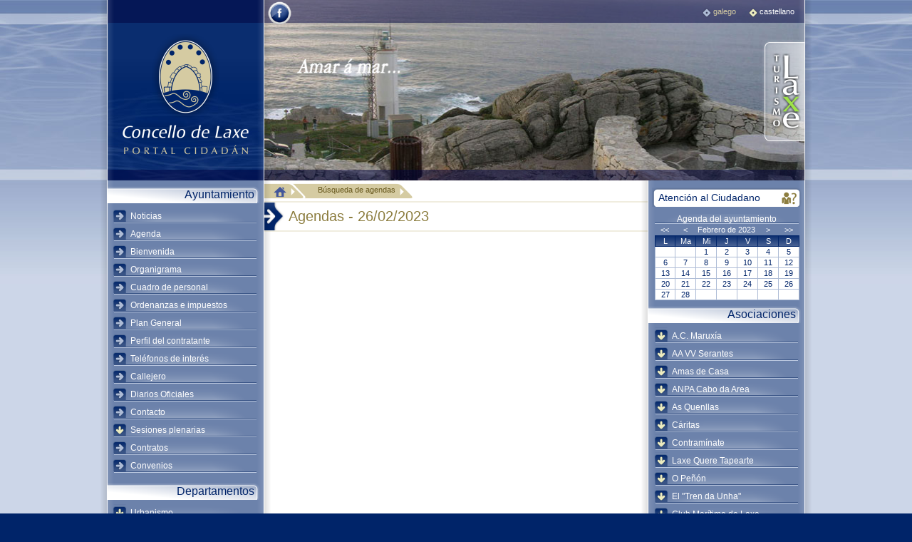

--- FILE ---
content_type: text/html
request_url: https://concellodelaxe.com/portalcidadan/busqueda_agendas.php?dateAgend=2023/02/26
body_size: 7717
content:

<!DOCTYPE html PUBLIC "-//W3C//DTD XHTML 1.0 Strict//EN" "http://www.w3.org/TR/xhtml1/DTD/xhtml1-strict.dtd">
<!-- saved from url=(0013)about:internet -->
<html xmlns="http://www.w3.org/1999/xhtml" lang="es" xml:lang="es">
<head>
    <title>. Portal ciudadano de Laxe</title>  
    
    <meta http-equiv="Content-Type" content="text/html; charset=ISO-8859-1" />
    <meta http-equiv="Content-Language" content="es"/>
    <meta name="description"            content=""/>
    <meta name="keywords"               content=""/>
    <meta name="classification"         content="Turismo, tourism, Laxe"/>
    <meta name="Author"                 content="Abertal Networks"/>
    <meta name="copyright"              content="2010 Abertal Networks"/>
    <meta name="locality"               content="Laxe, A Coruña, Spain"/>
    <meta name="revisit"                content="15 days"/>
    
    <link rel="shortcut icon" href="imag/favicon.ico"/>
    
    <link rel="stylesheet" type="text/css" media="all" href="css/global.css"/>
    <!--[if IE]><style type="text/css" media="all">@import url("css/ie.css");</style><![endif]-->
    
    <!-- jquery -->
   <!-- <script type="text/javascript" src="http://ajax.googleapis.com/ajax/libs/jquery/1.3.2/jquery.min.js"></script>-->
   <script language="javascript" src="//ajax.googleapis.com/ajax/libs/jquery/1.6.4/jquery.min.js" type="text/javascript"></script>
    <!-- colorbox -->
    <script type="text/javascript" src="jsweb/colorbox/jquery.colorbox-min.js"></script>
    <!-- jrminigaleria -->
    <script type="text/javascript" src="jsweb/jrminigaleria/jquery.jrminigaleria-pack.js"></script>
    <!-- maqueta -->
    <script type="text/javascript" src="jsweb/jquery.jr_noie6.js" charset="iso-8859-1"></script>
    <script type="text/javascript" src="jsweb/jquery.maqueta.js" ></script>
    <!-- swfobject -->
    <script type="text/javascript" src="jsweb/swfobject.js" ></script>
    <script type="text/javascript" src="jsweb/swfobject.cargadores_flash.js" ></script>
    <!-- jrflvplayer -->
    <script type="text/javascript" src="jsweb/swfobject.jrflvplayer.js" ></script>
    <!-- jraudioplayer -->
    <script type="text/javascript" src="jsweb/swfobject.jraudioplayer.js" ></script>
    <!-- jraudioplayer -->
    <script type="text/javascript" src="jsweb/jquery.cycle.js" ></script>    
    <!-- ficheros del datepicker -->
    <link rel="stylesheet" type="text/css" media="all" href="jsweb/datepicker/datepicker.css"/>
    <script type="text/javascript" src="jsweb/datepicker/jquery.datepicker.min.js" ></script>
    <script type="text/javascript" src="jsweb/datepicker/date_es-pack.js" ></script>
    <script type="text/javascript">
    $(document).ready(function(){
        var fechaIni = '01/01/1900';
        var fechaFin = '31/12/2100';
        var inputDatePicker = $('input.datePicker');
        if( inputDatePicker.length > 0 ){
            inputDatePicker.datePicker({
                startDate:fechaIni,
                endDate:fechaFin,
                clickInput:true
            });
            inputDatePicker.attr({"readonly":"readonly"}).css({"cursor":"default"});
        }
    });
    </script>

        <!-- Begin Cookie Consent plugin by Silktide - http://silktide.com/cookieconsent -->
        <!--<link rel="stylesheet" type="text/css" href="http://assets.cookieconsent.silktide.com/current/style.min.css"/>-->
        <link rel="stylesheet" type="text/css" href="//abertal.com/css/cookie_style.min.css"/>
        <!--<script type="text/javascript" src="http://assets.cookieconsent.silktide.com/current/plugin.min.js"></script>-->
        <script type="text/javascript" src="//abertal.com/js/cookie_plugin.min.js"></script>
        <script type="text/javascript">
        // <![CDATA[
        cc.initialise({
            cookies: {
                social: {
                    title: 'Social media',
                    description: 'Facebook, Twitter y otras Redes Sociales necesitan utilizar cookies para reconocerte.'
                },
                analytics: {
                    title: 'Analytics',
                    description: 'Los datos recogidos por las cookies de Google Analytics son anónimos y solo se usan para valorar la experiencia del usuario en nuestra web.'
                },
                advertising: {
                    title: 'Anuncios',
                    description: 'Este sitio puede albergar publicidad propia, de afiliados, o de redes publicitarias.'
                },
                necessary: {
                    title: 'Cookies propias',
                    description: 'Este sitio utiliza cookies propias para facilitar el acceso y mejorar la navegación y experiencia al usuario',
                    link: 'info.php?id_seccionweb=161&id_info=72&id_language=2'
                }
            },
            settings: {
                bannerPosition: "bottom",
                hideallsitesbutton: true
            },
            strings: {
                socialDefaultDescription: 'Facebook, Twitter y otras Redes Sociales necesitan utilizar cookies para reconocerte.',
                analyticsDefaultDescription: 'Los datos recogidos por las cookies de Google Analytics son anónimos y solo se usan para valorar la experiencia del usuario en la web.',
                advertisingDefaultTitle: 'Cookies propias',
                advertisingDefaultDescription: 'Este sitio utiliza cookies propias para facilitar el acceso y mejorar la navegación y experiencia al usuario.',
                necessaryDefaultTitle: 'Política de Privacidad',
                necessaryDefaultDescription: 'Este sitio pone su Política de privacidad a disposición de sus usuarios la opción de aceptar, declinar y modificar, el uso de cookies según sus preferencias.',
                learnMore: 'Avisos Legales',
                closeWindow: 'Cerrar ventana',
                notificationTitle: 'Este sitio utiliza cookies para mejorar la experiencia del usuario',
                customCookie: 'Este sitio utiliza un tipo de cookie que necesita de su específica aprobación',
                notificationTitleImplicit: 'Este sitio utiliza cookies para mejorar la experiencia del usuario',
                seeDetails: 'Ver detalles',
                seeDetailsImplicit: 'Cambiar ajustes',
                hideDetails: 'Ocultar detalles',
                allowCookies: 'Permitir cookies',
                allowCookiesImplicit: 'Cerrar',
                allowForAllSites: 'Permitir en todos los sitios',
                savePreference: 'Guardar preferencias',
                saveForAllSites: 'Guardar todos los sitios',
                privacySettings: 'Cookies',
                privacySettingsDialogTitleA: 'Ajustes de privacidad',
                privacySettingsDialogTitleB: 'para este sitio',
                privacySettingsDialogSubtitle: 'Algunas secciones de esta web necesitan tu consentimiento para recordarte.',
                changeForAllSitesLink: 'Cambiar ajustes para todos los sitios',
                preferenceUseGlobal: 'Usar ajustes globales',
                preferenceConsent: 'Acepto',
                preferenceDecline: 'Declino',
                notUsingCookies: 'Este sitio no usa cookies',
                allSitesSettingsDialogTitleA: 'Ajustes de privacidad',
                allSitesSettingsDialogTitleB: 'para todas las webs',
                allSitesSettingsDialogSubtitle: 'Das el consentimiento para estas cookies para todas las webs que utilizan este plugin.',
                backToSiteSettings: 'Volver a ajustes de privacidad',
                preferenceAsk: 'Pregúntame cada vez',
                preferenceAlways: 'Siempre permitir',
                preferenceNever: 'Nunca permitir'
            }
        });
        // ]]>
        </script>
        <!-- End Cookie Consent plugin -->   
        
        
    <script>
      (function(i,s,o,g,r,a,m){i['GoogleAnalyticsObject']=r;i[r]=i[r]||function(){
      (i[r].q=i[r].q||[]).push(arguments)},i[r].l=1*new Date();a=s.createElement(o),
      m=s.getElementsByTagName(o)[0];a.async=1;a.src=g;m.parentNode.insertBefore(a,m)
      })(window,document,'script','//www.google-analytics.com/analytics.js','ga');
    
      ga('create', 'UA-56976394-1', 'auto');
      ga('send', 'pageview');
    
    </script>        
</head>     

<body>
	<div id="contenedor">
    	<div id="contenedorInt">
        	<div id="contenedorInt_bo_iz"></div>
            <div id="contenedorInt_bo_de"></div>
            <div id="cabecera">
            	<div id="contLogoWeb">
                	<a class="logoWeb" href="portada.php" title="Volver a la página principal del Concello de Laxe">
                    	<img src="imag/logo_web.png" width="189" height="177" alt="Ir a la página de Portal Ciudadano de Laxe" />
                    </a>
                    <div id="contLogoWeb_bo_de"></div>
                </div>
                <!-- fin #contLogoWeb -->
               <!-- <div id="swf_jrCabeceraFotos">
                    <div class="instalarFlash">
                        <a href="http://www.adobe.com/go/getflashplayer">
                            <img src="http://www.adobe.com/images/shared/download_buttons/get_flash_player.gif" alt="Obter Adobe Flash player" />
                        </a>
                        <br />
                        Precizase ter <strong>javascript</strong> activado e <strong>Adobe Flash Player</strong> instalado, para visualizar correctamente esta paxina.
                    </div>
                </div>-->
                <div id="galeria_imaxe" class="pics">
                    <img src="jrcabecerafotos_fotos/faro_laxe.png" border="0" title="" alt="" height="253" width="758" /><img src="jrcabecerafotos_fotos/monte_lourido_panel0003.png" border="0" title="" alt="" height="253" width="758" /><img src="jrcabecerafotos_fotos/pazo_leis.png" border="0" title="" alt="" height="253" width="758" /><img src="jrcabecerafotos_fotos/porto_laxe.png" border="0" title="" alt="" height="253" width="758" />                </div>  
                <div id="facebook">
                	<a href="https://www.facebook.com/concellodelaxe" title="Ir a Facebook"  target="_blank"><img src="imag/facebook.png" alt="Facebook" /></a>
                </div>                
            	<ul id="menuIdiomas">
                    <li><a accesskey="a" class="" href="?id_seccionweb=&amp;id_language=1" title="Ver la página en galego" xml:lang="gl" lang="gl">galego<span class="bullet"></span></a></li><li><a accesskey="b" class="itemActivo" href="?id_seccionweb=&amp;id_language=2" title="Ver la página en castellano" xml:lang="es" lang="es">castellano<span class="bullet"></span></a></li>                </ul>
                <!-- fin #menuIdiomas -->
                <a id="logoTurismo" href="../turismo/index.php" title="Ir a la página de Turismo de Laxe">
                	<img src="imag/logo_turismo.png" width="61" height="147" alt="Laxe - Turismo" />
                </a>
            	<div id="cabecera_bo_in"></div>
            </div>
            <!-- fin #cabecera -->
            <div id="colIzq">
            	<div id="colIzq_bo_de"></div>
                
                <strong class="titMenu">Ayuntamiento</strong>
                <ul class="js_menu">
                   	<li><a class="js_ctrl_menu" href="listado_noticias.php?id_seccionweb=2&id_language=" title="Ir a la sección web Noticias">Noticias<span class="bullet"></span></a></li><li><a class="js_ctrl_menu" href="listado_agendas.php?id_seccionweb=3&id_language=" title="Ir a la sección web Agenda">Agenda<span class="bullet"></span></a></li><li><a class="js_ctrl_menu" href="info.php?id_seccionweb=4&amp;id_info=69&id_language=" title="Ir a la sección web Bienvenida">Bienvenida<span class="bullet"></span></a></li><li><a class="js_ctrl_menu" href="info.php?id_seccionweb=197&amp;id_info=220&id_language=" title="Ir a la sección web Organigrama">Organigrama<span class="bullet"></span></a></li><li><a class="js_ctrl_menu" href="info.php?id_seccionweb=5&amp;id_info=70&id_language=" title="Ir a la sección web Cuadro de personal">Cuadro de personal<span class="bullet"></span></a></li><li><a class="js_ctrl_menu" href="https://www.dacoruna.gal/concellos/ordenanzas/?valorenvio=soloentidad&tipobusqueda=&id=&entidad=88&Submit=Mostrar+entidad" target="_blank" title="Ir a la sección web Ordenanzas e impuestos">Ordenanzas e impuestos<span class="bullet"></span></a></li><li><a class="js_ctrl_menu" href="listado_elementos.php?id_seccionweb=10&id_language=" title="Ir a la sección web Plan General">Plan General<span class="bullet"></span></a></li><li><a class="js_ctrl_menu" href="listado_contratante.php?id_seccionweb=11&id_language=" title="Ir a la sección web Perfil del contratante">Perfil del contratante<span class="bullet"></span></a></li><li><a class="js_ctrl_menu" href="listado_directorio.php?id_seccionweb=12&id_language=" title="Ir a la sección web Teléfonos de interés">Teléfonos de interés<span class="bullet"></span></a></li><li><a class="js_ctrl_menu" href="info.php?id_seccionweb=13&amp;id_info=74&id_language=" title="Ir a la sección web Callejero">Callejero<span class="bullet"></span></a></li><li><a class="js_ctrl_menu" href="listado_enlaces.php?id_seccionweb=14&id_language=" title="Ir a la sección web Diarios Oficiales">Diarios Oficiales<span class="bullet"></span></a></li><li><a class="js_ctrl_menu" href="info.php?id_seccionweb=15&amp;id_info=75&id_language=" title="Ir a la sección web Contacto">Contacto<span class="bullet"></span></a></li><li><a class="js_ctrl_menu" href="#" title="Despliega el menú de Sesiones plenarias">Sesiones plenarias<span class="bullet"></span></a><div class="js_submenu"><ul><li><a class="" href="listado_descargas.php?id_seccionweb=251&amp;id_categoria=574&id_language=" title="Ir a la sección web Orden del día de los plenos">Orden del día de los plenos<span class="bullet"></span></a></li><li><a class="" href="listado_descargas.php?id_seccionweb=252&amp;id_categoria=575&id_language=" title="Ir a la sección web Actas">Actas<span class="bullet"></span></a></li></ul><div class="js_submenu_es_in_iz"></div><div class="js_submenu_es_in_de"></div></div></li><li><a class="js_ctrl_menu" href="listado_descargas.php?id_seccionweb=249&amp;id_categoria=572&id_language=" title="Ir a la sección web Contratos">Contratos<span class="bullet"></span></a></li><li><a class="js_ctrl_menu" href="listado_descargas.php?id_seccionweb=248&amp;id_categoria=571&id_language=" title="Ir a la sección web Convenios">Convenios<span class="bullet"></span></a></li>        		</ul>
                <!-- fin .js_menu -->
                
                <strong class="titMenu">Departamentos</strong>
                <ul class="js_menu">
                    <li><a class="js_ctrl_menu" href="#" title="Despliega el menú de Urbanismo">Urbanismo<span class="bullet"></span></a><div class="js_submenu"><ul><li><a class="" href="info.php?id_seccionweb=29&amp;id_info=90&id_language=" title="Ir a la sección web Presentación">Presentación<span class="bullet"></span></a></li><li><a class="" href="listado_elementos.php?id_seccionweb=30&id_language=" title="Ir a la sección web Plan General">Plan General<span class="bullet"></span></a></li><li><a class="" href="listado_descargas.php?id_seccionweb=206&amp;id_categoria=527&id_language=" title="Ir a la sección web Plan Especial Agra de Abaixo">Plan Especial Agra de Abaixo<span class="bullet"></span></a></li><li><a class="" href="listado_enlaces.php?id_seccionweb=31&id_language=" title="Ir a la sección web Enlaces">Enlaces<span class="bullet"></span></a></li><li><a class="" href="info.php?id_seccionweb=32&amp;id_info=91&id_language=" title="Ir a la sección web Contacto">Contacto<span class="bullet"></span></a></li></ul><div class="js_submenu_es_in_iz"></div><div class="js_submenu_es_in_de"></div></div></li><li><a class="js_ctrl_menu" href="#" title="Despliega el menú de Policía Local">Policía Local<span class="bullet"></span></a><div class="js_submenu"><ul><li><a class="" href="info.php?id_seccionweb=34&amp;id_info=92&id_language=" title="Ir a la sección web Presentación">Presentación<span class="bullet"></span></a></li><li><a class="" href="info.php?id_seccionweb=35&amp;id_info=93&id_language=" title="Ir a la sección web Contacto">Contacto<span class="bullet"></span></a></li></ul><div class="js_submenu_es_in_iz"></div><div class="js_submenu_es_in_de"></div></div></li><li><a class="js_ctrl_menu" href="#" title="Despliega el menú de Servicios Sociales">Servicios Sociales<span class="bullet"></span></a><div class="js_submenu"><ul><li><a class="" href="info.php?id_seccionweb=37&amp;id_info=94&id_language=" title="Ir a la sección web Presentación">Presentación<span class="bullet"></span></a></li><li><a class="" href="listado_descargas.php?id_seccionweb=38&amp;id_categoria=218&id_language=" title="Ir a la sección web Normativa Municipal">Normativa Municipal<span class="bullet"></span></a></li><li><a class="" href="listado_elementos.php?id_seccionweb=191&id_language=" title="Ir a la sección web Ayudas">Ayudas<span class="bullet"></span></a></li><li><a class="" href="listado_infos.php?id_seccionweb=39&id_language=" title="Ir a la sección web Programas">Programas<span class="bullet"></span></a></li><li><a class="" href="listado_noticias.php?id_seccionweb=40&id_language=" title="Ir a la sección web Noticias">Noticias<span class="bullet"></span></a></li><li><a class="" href="listado_enlaces.php?id_seccionweb=41&id_language=" title="Ir a la sección web Enlaces">Enlaces<span class="bullet"></span></a></li><li><a class="" href="listado_infos.php?id_seccionweb=42&id_language=" title="Ir a la sección web Igualdad">Igualdad<span class="bullet"></span></a></li><li><a class="" href="info.php?id_seccionweb=43&amp;id_info=107&id_language=" title="Ir a la sección web Contacto">Contacto<span class="bullet"></span></a></li></ul><div class="js_submenu_es_in_iz"></div><div class="js_submenu_es_in_de"></div></div></li><li><a class="js_ctrl_menu" href="#" title="Despliega el menú de Deportes">Deportes<span class="bullet"></span></a><div class="js_submenu"><ul><li><a class="" href="info.php?id_seccionweb=45&amp;id_info=108&id_language=" title="Ir a la sección web Presentación">Presentación<span class="bullet"></span></a></li><li><a class="" href="listado_agendas.php?id_seccionweb=46&id_language=" title="Ir a la sección web Agenda">Agenda<span class="bullet"></span></a></li><li><a class="" href="info.php?id_seccionweb=47&amp;id_info=109&id_language=" title="Ir a la sección web Escuelas Deportivas">Escuelas Deportivas<span class="bullet"></span></a></li><li><a class="" href="listado_infos.php?id_seccionweb=200&id_language=" title="Ir a la sección web Deportistas destacados">Deportistas destacados<span class="bullet"></span></a></li><li><a class="" href="listado_galerias.php?id_seccionweb=48&amp;id_categoria=228&id_language=" title="Ir a la sección web Imágenes">Imágenes<span class="bullet"></span></a></li><li><a class="" href="listado_enlaces.php?id_seccionweb=50&id_language=" title="Ir a la sección web Enlaces">Enlaces<span class="bullet"></span></a></li><li><a class="" href="info.php?id_seccionweb=51&amp;id_info=110&id_language=" title="Ir a la sección web Contacto">Contacto<span class="bullet"></span></a></li></ul><div class="js_submenu_es_in_iz"></div><div class="js_submenu_es_in_de"></div></div></li><li><a class="js_ctrl_menu" href="#" title="Despliega el menú de Cultura">Cultura<span class="bullet"></span></a><div class="js_submenu"><ul><li><a class="" href="info.php?id_seccionweb=53&amp;id_info=188&id_language=" title="Ir a la sección web Presentación">Presentación<span class="bullet"></span></a></li><li><a class="" href="listado_infos.php?id_seccionweb=54&id_language=" title="Ir a la sección web Programas estables">Programas estables<span class="bullet"></span></a></li><li><a class="" href="listado_noticias.php?id_seccionweb=55&id_language=" title="Ir a la sección web Noticias">Noticias<span class="bullet"></span></a></li><li><a class="" href="listado_agendas.php?id_seccionweb=56&id_language=" title="Ir a la sección web Agenda">Agenda<span class="bullet"></span></a></li><li><a class="" href="info.php?id_seccionweb=57&amp;id_info=111&id_language=" title="Ir a la sección web Escuela de música">Escuela de música<span class="bullet"></span></a></li><li><a class="" href="info.php?id_seccionweb=205&amp;id_info=231&id_language=" title="Ir a la sección web Coral Polifónica">Coral Polifónica<span class="bullet"></span></a></li><li><a class="" href="info.php?id_seccionweb=58&amp;id_info=112&id_language=" title="Ir a la sección web Escuela de teatro">Escuela de teatro<span class="bullet"></span></a></li><li><a class="" href="info.php?id_seccionweb=59&amp;id_info=190&id_language=" title="Ir a la sección web Equipamientos Culturales">Equipamientos Culturales<span class="bullet"></span></a></li><li><a class="" href="listado_cursos.php?id_seccionweb=60&id_language=" title="Ir a la sección web Gestión de Cursos">Gestión de Cursos<span class="bullet"></span></a></li><li><a class="" href="info.php?id_seccionweb=256&amp;id_info=267&id_language=" title="Ir a la sección web Ruta del percebe">Ruta del percebe<span class="bullet"></span></a></li><li><a class="" href="listado_enlaces.php?id_seccionweb=61&id_language=" title="Ir a la sección web Enlaces">Enlaces<span class="bullet"></span></a></li><li><a class="" href="listado_descargas.php?id_seccionweb=62&amp;id_categoria=246&id_language=" title="Ir a la sección web Descargas">Descargas<span class="bullet"></span></a></li><li><a class="" href="info.php?id_seccionweb=63&amp;id_info=189&id_language=" title="Ir a la sección web Contacto">Contacto<span class="bullet"></span></a></li></ul><div class="js_submenu_es_in_iz"></div><div class="js_submenu_es_in_de"></div></div></li><li><a class="js_ctrl_menu" href="#" title="Despliega el menú de Biblioteca">Biblioteca<span class="bullet"></span></a><div class="js_submenu"><ul><li><a class="" href="info.php?id_seccionweb=65&amp;id_info=113&id_language=" title="Ir a la sección web Presentación">Presentación<span class="bullet"></span></a></li><li><a class="" href="listado_infos.php?id_seccionweb=66&id_language=" title="Ir a la sección web Centros">Centros<span class="bullet"></span></a></li><li><a class="" href="info.php?id_seccionweb=67&amp;id_info=118&id_language=" title="Ir a la sección web Servicios">Servicios<span class="bullet"></span></a></li><li><a class="" href="info.php?id_seccionweb=68&amp;id_info=119&id_language=" title="Ir a la sección web Catálogo">Catálogo<span class="bullet"></span></a></li><li><a class="" href="listado_infos.php?id_seccionweb=69&id_language=" title="Ir a la sección web Reglamento">Reglamento<span class="bullet"></span></a></li><li><a class="" href="info.php?id_seccionweb=70&amp;id_info=124&id_language=" title="Ir a la sección web Plano">Plano<span class="bullet"></span></a></li><li><a class="" href="info.php?id_seccionweb=71&amp;id_info=125&id_language=" title="Ir a la sección web Programas">Programas<span class="bullet"></span></a></li><li><a class="" href="listado_enlaces.php?id_seccionweb=72&id_language=" title="Ir a la sección web Recursos">Recursos<span class="bullet"></span></a></li><li><a class="" href="listado_galerias.php?id_seccionweb=73&amp;id_categoria=257&id_language=" title="Ir a la sección web Imágenes">Imágenes<span class="bullet"></span></a></li><li><a class="" href="info.php?id_seccionweb=74&amp;id_info=114&id_language=" title="Ir a la sección web Contacto">Contacto<span class="bullet"></span></a></li></ul><div class="js_submenu_es_in_iz"></div><div class="js_submenu_es_in_de"></div></div></li><li><a class="js_ctrl_menu" href="#" title="Despliega el menú de Archivo">Archivo<span class="bullet"></span></a><div class="js_submenu"><ul><li><a class="" href="info.php?id_seccionweb=76&amp;id_info=126&id_language=" title="Ir a la sección web Presentación">Presentación<span class="bullet"></span></a></li><li><a class="" href="info.php?id_seccionweb=77&amp;id_info=127&id_language=" title="Ir a la sección web Fondos documentales">Fondos documentales<span class="bullet"></span></a></li><li><a class="" href="info.php?id_seccionweb=193&amp;id_info=215&id_language=" title="Ir a la sección web Fondo José Vidal">Fondo José Vidal<span class="bullet"></span></a></li><li><a class="" href="listado_infos.php?id_seccionweb=78&id_language=" title="Ir a la sección web ISAD">ISAD<span class="bullet"></span></a></li><li><a class="" href="info.php?id_seccionweb=79&amp;id_info=134&id_language=" title="Ir a la sección web Inventario">Inventario<span class="bullet"></span></a></li><li><a class="" href="info.php?id_seccionweb=80&amp;id_info=135&id_language=" title="Ir a la sección web Legislación">Legislación<span class="bullet"></span></a></li><li><a class="" href="listado_infos.php?id_seccionweb=81&id_language=" title="Ir a la sección web Reglamento">Reglamento<span class="bullet"></span></a></li><li><a class="" href="info.php?id_seccionweb=82&amp;id_info=143&id_language=" title="Ir a la sección web Glosario">Glosario<span class="bullet"></span></a></li><li><a class="" href="listado_enlaces.php?id_seccionweb=83&id_language=" title="Ir a la sección web Recursos">Recursos<span class="bullet"></span></a></li><li><a class="" href="info.php?id_seccionweb=84&amp;id_info=144&id_language=" title="Ir a la sección web Contacto">Contacto<span class="bullet"></span></a></li></ul><div class="js_submenu_es_in_iz"></div><div class="js_submenu_es_in_de"></div></div></li><li><a class="js_ctrl_menu" href="#" title="Despliega el menú de Juzgado de paz">Juzgado de paz<span class="bullet"></span></a><div class="js_submenu"><ul><li><a class="" href="info.php?id_seccionweb=87&amp;id_info=145&id_language=" title="Ir a la sección web Contacto">Contacto<span class="bullet"></span></a></li></ul><div class="js_submenu_es_in_iz"></div><div class="js_submenu_es_in_de"></div></div></li><li><a class="js_ctrl_menu" href="#" title="Despliega el menú de Empleo y Promoción económica">Empleo y Promoción económica<span class="bullet"></span></a><div class="js_submenu"><ul><li><a class="" href="info.php?id_seccionweb=96&amp;id_info=168&id_language=" title="Ir a la sección web Presentación">Presentación<span class="bullet"></span></a></li><li><a class="" href="info.php?id_seccionweb=189&amp;id_info=169&id_language=" title="Ir a la sección web Funciones AEDL">Funciones AEDL<span class="bullet"></span></a></li><li><a class="" href="listado_infos.php?id_seccionweb=100&id_language=" title="Ir a la sección web Orientación laboral">Orientación laboral<span class="bullet"></span></a></li><li><a class="" href="listado_descargas.php?id_seccionweb=190&amp;id_categoria=415&id_language=" title="Ir a la sección web Guía práctica para la búsqueda activa de empleo">Guía práctica para la búsqueda activa de empleo<span class="bullet"></span></a></li><li><a class="" href="bolsaempleo.php?id_seccionweb=198&id_language=" title="Ir a la sección web Bolsa de empleo">Bolsa de empleo<span class="bullet"></span></a></li><li><a class="" href="listado_cursos.php?id_seccionweb=199&id_language=" title="Ir a la sección web Cursos">Cursos<span class="bullet"></span></a></li><li><a class="" href="info.php?id_seccionweb=103&amp;id_info=174&id_language=" title="Ir a la sección web Haz tu currículum">Haz tu currículum<span class="bullet"></span></a></li><li><a class="" href="listado_noticias.php?id_seccionweb=250&id_language=" title="Ir a la sección web Empleo en el organismo">Empleo en el organismo<span class="bullet"></span></a></li><li><a class="" href="listado_noticias.php?id_seccionweb=98&id_language=" title="Ir a la sección web Noticias">Noticias<span class="bullet"></span></a></li><li><a class="" href="listado_enlaces.php?id_seccionweb=99&id_language=" title="Ir a la sección web Webs de interés">Webs de interés<span class="bullet"></span></a></li><li><a class="" href="listado_descargas.php?id_seccionweb=269&amp;id_categoria=418&id_language=" title="Ir a la sección web Subvencións y ayudas - Vivienda">Subvencións y ayudas - Vivienda<span class="bullet"></span></a></li><li><a class="" href="info.php?id_seccionweb=102&amp;id_info=175&id_language=" title="Ir a la sección web Contacto">Contacto<span class="bullet"></span></a></li></ul><div class="js_submenu_es_in_iz"></div><div class="js_submenu_es_in_de"></div></div></li><li><a class="js_ctrl_menu" href="#" title="Despliega el menú de Consumo y comercio">Consumo y comercio<span class="bullet"></span></a><div class="js_submenu"><ul><li><a class="" href="info.php?id_seccionweb=105&amp;id_info=148&id_language=" title="Ir a la sección web Presentación">Presentación<span class="bullet"></span></a></li><li><a class="" href="listado_descargas.php?id_seccionweb=106&amp;id_categoria=302&id_language=" title="Ir a la sección web Impresos">Impresos<span class="bullet"></span></a></li><li><a class="" href="listado_cursos.php?id_seccionweb=222&id_language=" title="Ir a la sección web Cursos">Cursos<span class="bullet"></span></a></li><li><a class="" href="info.php?id_seccionweb=108&amp;id_info=151&id_language=" title="Ir a la sección web Otros organismos">Otros organismos<span class="bullet"></span></a></li><li><a class="" href="info.php?id_seccionweb=109&amp;id_info=152&id_language=" title="Ir a la sección web Horario">Horario<span class="bullet"></span></a></li><li><a class="" href="info.php?id_seccionweb=110&amp;id_info=153&id_language=" title="Ir a la sección web Consultas y contacto">Consultas y contacto<span class="bullet"></span></a></li></ul><div class="js_submenu_es_in_iz"></div><div class="js_submenu_es_in_de"></div></div></li><li><a class="js_ctrl_menu" href="#" title="Despliega el menú de Juventud">Juventud<span class="bullet"></span></a><div class="js_submenu"><ul><li><a class="" href="info.php?id_seccionweb=113&amp;id_info=154&id_language=" title="Ir a la sección web Presentación">Presentación<span class="bullet"></span></a></li><li><a class="" href="listado_noticias.php?id_seccionweb=112&id_language=" title="Ir a la sección web Tablón de anuncios">Tablón de anuncios<span class="bullet"></span></a></li><li><a class="" href="listado_enlaces.php?id_seccionweb=114&id_language=" title="Ir a la sección web Enlaces">Enlaces<span class="bullet"></span></a></li><li><a class="" href="info.php?id_seccionweb=115&amp;id_info=155&id_language=" title="Ir a la sección web Horario">Horario<span class="bullet"></span></a></li><li><a class="" href="info.php?id_seccionweb=116&amp;id_info=156&id_language=" title="Ir a la sección web Consultas y contacto">Consultas y contacto<span class="bullet"></span></a></li></ul><div class="js_submenu_es_in_iz"></div><div class="js_submenu_es_in_de"></div></div></li>					<li><a class="js_ctrl_menu" href="http://www.concellodelaxe.com/turismo/info.php?id_seccionweb=194" title="Visitar Turismo de Laxe">Turismo  Laxe<span class="bullet"></span></a></li>
        		</ul>
                <!-- fin .js_menu -->
                
            </div>
            <!-- fin #colIzq -->
            <div id="colCent">
            
            	                	<ul id="menuMigaPan">
                    	<li>
                        	<a class="itemIni" href="portada.php" title="Ir a la página de inicio">
                            	<img src="imag/ico_inicio.png" width="18" height="18" alt="Ir a la página de inicio"/>
                                <span class="bullet"></span>
                            </a>
                        </li>
						<li><span class="itemFin">Búsqueda de agendas<span class="bullet"></span></span></li>
                    </ul>
					<h1 class="titSeccion">
                        Agendas - 26/02/2023                    </h1>
                    
                   
                    <div id="contenido">
                                            </div>
                    <!-- fin #contenido -->
                    
            	                        
            </div>
            <!-- fin #colCent -->
            <div id="colDer">
            	<div id="colDer_bo_iz"></div>
                <a class="btnContacto" href="sugestiones.php" title="Ir a Atención al Ciudadano">Atención al Ciudadano<span class="bullet"></span></a>
                <table class='tblCalendario' summary='TXT_CALENDARIO_EVENTOS' ><caption>Agenda del ayuntamiento</caption><thead ><tr class='theadNavegador'><th scope='col'><a class='refCalendarioAjax' href='?ano=2022&amp;mes=02' name='date' title='TXT_ANO_ANTERIOR' >&lt;&lt;</a></th><th scope='col'><a class='refCalendarioAjax' href='?mes=1&amp;ano=2023' name='date' title='TXT_MES_ANTERIOR' >&lt;</a></th><th colspan='3' scope='row'>Febrero de 2023</th><th scope='col'><a class='refCalendarioAjax' href='?mes=3&amp;ano=2023' name='date' title='TXT_MES_SIGUIENTE' >&gt;</a></th><th scope='col'><a class='refCalendarioAjax' href='?ano=2024&amp;mes=02' name='date' title='TXT_ANO_SIGUIENTE' >&gt;&gt;</a></th></tr><tr class='theadDias'><th scope='col' style='width:14%;' abbr='Lunes'>L</th><th scope='col' style='width:14%;' abbr='Martes'>Ma</th><th scope='col' style='width:14%;' abbr='Miércoles'>Mi</th><th scope='col' style='width:14%;' abbr='Jueves'>J</th><th scope='col' style='width:14%;' abbr='Viernes'>V</th><th scope='col' style='width:14%;' abbr='Sábado'>S</th><th scope='col' style='width:14%;' abbr='Domingo'>D</th></tr></thead><tbody><tr><td>&nbsp;</td><td>&nbsp;</td><td>1</td><td>2</td><td>3</td><td>4</td><td>5</td></tr><td>6</td><td>7</td><td>8</td><td>9</td><td>10</td><td>11</td><td>12</td></tr><td>13</td><td>14</td><td>15</td><td>16</td><td>17</td><td>18</td><td>19</td></tr><td>20</td><td>21</td><td>22</td><td>23</td><td>24</td><td>25</td><td>26</td></tr><td>27</td><td>28</td><td>&nbsp;</td><td>&nbsp;</td><td>&nbsp;</td><td>&nbsp;</td><td>&nbsp;</td></tbody></table>                
                <strong class="titMenu">Asociaciones</strong>
                <ul class="js_menu">
                <li><a class="js_ctrl_menu" href="#" title="Despliega el menú de A.C. Maruxía">A.C. Maruxía<span class="bullet"></span></a><div class="js_submenu"><ul><li><a class="" href="info.php?id_seccionweb=18&amp;id_info=76&id_language=" title="Ir a la sección web Presentación">Presentación<span class="bullet"></span></a></li><li><a class="" href="info.php?id_seccionweb=19&amp;id_info=77&id_language=" title="Ir a la sección web Directiva">Directiva<span class="bullet"></span></a></li><li><a class="" href="info.php?id_seccionweb=20&amp;id_info=78&id_language=" title="Ir a la sección web Historia">Historia<span class="bullet"></span></a></li><li><a class="" href="listado_descargas.php?id_seccionweb=21&amp;id_categoria=202&id_language=" title="Ir a la sección web Descargas">Descargas<span class="bullet"></span></a></li><li><a class="" href="listado_elementos.php?id_seccionweb=22&id_language=" title="Ir a la sección web Imágenes">Imágenes<span class="bullet"></span></a></li><li><a class="" href="info.php?id_seccionweb=25&amp;id_info=79&id_language=" title="Ir a la sección web Contacto">Contacto<span class="bullet"></span></a></li></ul><div class="js_submenu_es_in_iz"></div><div class="js_submenu_es_in_de"></div></div></li><li><a class="js_ctrl_menu" href="#" title="Despliega el menú de AA VV Serantes">AA VV Serantes<span class="bullet"></span></a><div class="js_submenu"><ul><li><a class="" href="info.php?id_seccionweb=224&amp;id_info=245&id_language=" title="Ir a la sección web Presentación">Presentación<span class="bullet"></span></a></li><li><a class="" href="info.php?id_seccionweb=225&amp;id_info=246&id_language=" title="Ir a la sección web Contacto">Contacto<span class="bullet"></span></a></li></ul><div class="js_submenu_es_in_iz"></div><div class="js_submenu_es_in_de"></div></div></li><li><a class="js_ctrl_menu" href="#" title="Despliega el menú de Amas de Casa">Amas de Casa<span class="bullet"></span></a><div class="js_submenu"><ul><li><a class="" href="info.php?id_seccionweb=227&amp;id_info=248&id_language=" title="Ir a la sección web Presentación">Presentación<span class="bullet"></span></a></li><li><a class="" href="info.php?id_seccionweb=228&amp;id_info=247&id_language=" title="Ir a la sección web Contacto">Contacto<span class="bullet"></span></a></li></ul><div class="js_submenu_es_in_iz"></div><div class="js_submenu_es_in_de"></div></div></li><li><a class="js_ctrl_menu" href="#" title="Despliega el menú de ANPA Cabo da Area">ANPA Cabo da Area<span class="bullet"></span></a><div class="js_submenu"><ul><li><a class="" href="info.php?id_seccionweb=179&amp;id_info=86&id_language=" title="Ir a la sección web Presentación">Presentación<span class="bullet"></span></a></li><li><a class="" href="listado_noticias.php?id_seccionweb=180&id_language=" title="Ir a la sección web Noticias">Noticias<span class="bullet"></span></a></li><li><a class="" href="info.php?id_seccionweb=181&amp;id_info=87&id_language=" title="Ir a la sección web Contacto">Contacto<span class="bullet"></span></a></li></ul><div class="js_submenu_es_in_iz"></div><div class="js_submenu_es_in_de"></div></div></li><li><a class="js_ctrl_menu" href="#" title="Despliega el menú de As Quenllas">As Quenllas<span class="bullet"></span></a><div class="js_submenu"><ul><li><a class="" href="info.php?id_seccionweb=233&amp;id_info=251&id_language=" title="Ir a la sección web Presentación ">Presentación <span class="bullet"></span></a></li><li><a class="" href="info.php?id_seccionweb=234&amp;id_info=252&id_language=" title="Ir a la sección web Contacto ">Contacto <span class="bullet"></span></a></li></ul><div class="js_submenu_es_in_iz"></div><div class="js_submenu_es_in_de"></div></div></li><li><a class="js_ctrl_menu" href="#" title="Despliega el menú de Cáritas">Cáritas<span class="bullet"></span></a><div class="js_submenu"><ul><li><a class="" href="info.php?id_seccionweb=202&amp;id_info=228&id_language=" title="Ir a la sección web Presentación">Presentación<span class="bullet"></span></a></li><li><a class="" href="listado_noticias.php?id_seccionweb=203&id_language=" title="Ir a la sección web Noticias">Noticias<span class="bullet"></span></a></li><li><a class="" href="info.php?id_seccionweb=204&amp;id_info=229&id_language=" title="Ir a la sección web Contacto">Contacto<span class="bullet"></span></a></li></ul><div class="js_submenu_es_in_iz"></div><div class="js_submenu_es_in_de"></div></div></li><li><a class="js_ctrl_menu" href="#" title="Despliega el menú de Contramínate">Contramínate<span class="bullet"></span></a><div class="js_submenu"><ul><li><a class="" href="info.php?id_seccionweb=236&amp;id_info=254&id_language=" title="Ir a la sección web Presentación ">Presentación <span class="bullet"></span></a></li><li><a class="" href="info.php?id_seccionweb=237&amp;id_info=253&id_language=" title="Ir a la sección web Contacto ">Contacto <span class="bullet"></span></a></li></ul><div class="js_submenu_es_in_iz"></div><div class="js_submenu_es_in_de"></div></div></li><li><a class="js_ctrl_menu" href="#" title="Despliega el menú de Laxe Quere Tapearte">Laxe Quere Tapearte<span class="bullet"></span></a><div class="js_submenu"><ul><li><a class="" href="info.php?id_seccionweb=239&amp;id_info=256&id_language=" title="Ir a la sección web Presentación ">Presentación <span class="bullet"></span></a></li><li><a class="" href="info.php?id_seccionweb=240&amp;id_info=255&id_language=" title="Ir a la sección web Contacto">Contacto<span class="bullet"></span></a></li></ul><div class="js_submenu_es_in_iz"></div><div class="js_submenu_es_in_de"></div></div></li><li><a class="js_ctrl_menu" href="#" title="Despliega el menú de O Peñón">O Peñón<span class="bullet"></span></a><div class="js_submenu"><ul><li><a class="" href="info.php?id_seccionweb=242&amp;id_info=258&id_language=" title="Ir a la sección web Presentación">Presentación<span class="bullet"></span></a></li><li><a class="" href="#&id_language=" title="Ir a la sección web Contacto ">Contacto <span class="bullet"></span></a></li></ul><div class="js_submenu_es_in_iz"></div><div class="js_submenu_es_in_de"></div></div></li><li><a class="js_ctrl_menu" href="#" title="Despliega el menú de El "Tren da Unha"">El "Tren da Unha"<span class="bullet"></span></a><div class="js_submenu"><ul><li><a class="" href="info.php?id_seccionweb=176&amp;id_info=84&id_language=" title="Ir a la sección web Presentación">Presentación<span class="bullet"></span></a></li><li><a class="" href="info.php?id_seccionweb=177&amp;id_info=85&id_language=" title="Ir a la sección web Contacto">Contacto<span class="bullet"></span></a></li></ul><div class="js_submenu_es_in_iz"></div><div class="js_submenu_es_in_de"></div></div></li><li><a class="js_ctrl_menu" href="#" title="Despliega el menú de Club Marítimo de Laxe">Club Marítimo de Laxe<span class="bullet"></span></a><div class="js_submenu"><ul><li><a class="" href="info.php?id_seccionweb=173&amp;id_info=82&id_language=" title="Ir a la sección web Presentación">Presentación<span class="bullet"></span></a></li><li><a class="" href="info.php?id_seccionweb=174&amp;id_info=83&id_language=" title="Ir a la sección web Contacto">Contacto<span class="bullet"></span></a></li></ul><div class="js_submenu_es_in_iz"></div><div class="js_submenu_es_in_de"></div></div></li><li><a class="js_ctrl_menu" href="#" title="Despliega el menú de Club Patinaxe Nordés">Club Patinaxe Nordés<span class="bullet"></span></a><div class="js_submenu"><ul><li><a class="" href="info.php?id_seccionweb=258&amp;id_info=268&id_language=" title="Ir a la sección web Presentación">Presentación<span class="bullet"></span></a></li><li><a class="" href="info.php?id_seccionweb=259&amp;id_info=269&id_language=" title="Ir a la sección web Directiva">Directiva<span class="bullet"></span></a></li><li><a class="" href="info.php?id_seccionweb=260&amp;id_info=270&id_language=" title="Ir a la sección web Historia">Historia<span class="bullet"></span></a></li><li><a class="" href="listado_elementos.php?id_seccionweb=261&id_language=" title="Ir a la sección web Imágenes">Imágenes<span class="bullet"></span></a></li><li><a class="" href="info.php?id_seccionweb=262&amp;id_info=271&id_language=" title="Ir a la sección web Contacto">Contacto<span class="bullet"></span></a></li></ul><div class="js_submenu_es_in_iz"></div><div class="js_submenu_es_in_de"></div></div></li><li><a class="js_ctrl_menu" href="#" title="Despliega el menú de Asociación Íntegro das persoas con diversidade funcional da Costa da Morte">Asociación Íntegro das persoas con diversidade funcional da Costa da Morte<span class="bullet"></span></a><div class="js_submenu"><ul><li><a class="" href="info.php?id_seccionweb=264&amp;id_info=272&id_language=" title="Ir a la sección web Presentación">Presentación<span class="bullet"></span></a></li><li><a class="" href="info.php?id_seccionweb=265&amp;id_info=273&id_language=" title="Ir a la sección web Directiva">Directiva<span class="bullet"></span></a></li><li><a class="" href="info.php?id_seccionweb=266&amp;id_info=274&id_language=" title="Ir a la sección web Historia">Historia<span class="bullet"></span></a></li><li><a class="" href="listado_galerias.php?id_seccionweb=267&amp;id_categoria=594&id_language=" title="Ir a la sección web Imaxes">Imaxes<span class="bullet"></span></a></li><li><a class="" href="info.php?id_seccionweb=268&amp;id_info=275&id_language=" title="Ir a la sección web Contacto">Contacto<span class="bullet"></span></a></li></ul><div class="js_submenu_es_in_iz"></div><div class="js_submenu_es_in_de"></div></div></li><li><a class="js_ctrl_menu" href="#&id_language=" title="Ir a la sección web A.MAREAS VIVAS">A.MAREAS VIVAS<span class="bullet"></span></a></li><li><a class="js_ctrl_menu" href="#&id_language=" title="Ir a la sección web A, MOTO CLUB MOTONOLOMBO">A, MOTO CLUB MOTONOLOMBO<span class="bullet"></span></a></li>        		</ul>
                <!-- fin .js_menu -->
                
                
                                    <ul class="contBanners">
                                                	<li>
                            	<a href="https://sede.laxe.es" title="Sede electronica">
                       				<img src="../media/img/Sede Electronica do Concello de Laxe.jpg" alt="" />
                        		</a>
                            </li>
                                                	<li>
                            	<a href="https://sede.laxe.es/es/portal_transparencia/" title="Portal de Transparencia">
                       				<img src="../media/img/Portal de Trasparencia.jpg" alt="" />
                        		</a>
                            </li>
                                                	<li>
                            	<a href="https://www.concellodelaxe.com/portalcidadan/noticia.php?id_seccionweb=2&amp;id_noticia=1064&amp;id_language=2" title="Servicio de informaci&oacute;n NovasLaxe">
                       				<img src="../media/img/003 Banner NovasLaxe 2020  para web.jpg" alt="Banner NOVASLAXE" />
                        		</a>
                            </li>
                                                	<li>
                            	<a href="https://tradutor.dacoruna.gal/fron-trad/urlTranslate.php?direccion3=gl-es&amp;inurl=https://www.dacoruna.gal/portada/" title="">
                       				<img src="../media/img/Logo Deputacion Coruna web.jpg" alt="" />
                        		</a>
                            </li>
                                                	<li>
                            	<a href="https://www.concellodelaxe.com/portalcidadan/noticia.php?id_noticia=1083&amp;id_seccionweb=2&amp;id_language=2" title="">
                       				<img src="../media/img/Cartel composteiro Laxe WEB.jpg" alt="" />
                        		</a>
                            </li>
                                                	<li>
                            	<a href="https://turismolaxe.gal/?lang=es" title="">
                       				<img src="../media/img/Turismo Laxe.jpg" alt="" />
                        		</a>
                            </li>
                                                	<li>
                            	<a href="https://play.google.com/store/apps/details?id=com.arvision.LaxeAR" title="">
                       				<img src="../media/img/A (1).jpg" alt="" />
                        		</a>
                            </li>
                                                	<li>
                            	<a href="https://turismolaxe.gal/museo-do-mar/" title="Museo del Mar de Laxe">
                       				<img src="../media/img/Museo Mar Laxe - Logo.jpg" alt="Museo del Mar de Laxe" />
                        		</a>
                            </li>
                                                	<li>
                            	<a href="https://terratlantica.gal/" title="Banner Terra Atl&aacute;ntica">
                       				<img src="../media/img/0terratlantica_gdr_01.jpg" alt="Banner Terra Atl&aacute;ntica" />
                        		</a>
                            </li>
                                                	<li>
                            	<a href="http://www.mardelaxe.org/ca/web/index.php?dep=11&amp;mod=not" title="COFRAD&Iacute;A DE PESCADORES DE LAXE">
                       				<img src="../media/img/mardelaxe.jpg" alt="COFRAD&Iacute;A DE PESCADORES DE LAXE" />
                        		</a>
                            </li>
                                                	<li>
                            	<a href="http://www.turgalicia.es/portada?langId=es_ES" title="P&aacute;gina de Promoci&oacute;n Tur&iacute;stica de Galicia [TURGALICIA]">
                       				<img src="../media/img/1Marca_Galicia.jpg" alt="P&aacute;xina de Promoci&oacute;n Tur&iacute;stica de Galicia [TURGALICIA]" />
                        		</a>
                            </li>
                                                	<li>
                            	<a href="http://www.concellodelaxe.com/media/documentos/EL%20RETABLO.pdf" title="">
                       				<img src="../media/img/Banner retablo de la resurreccion de la Iglesia de Santa Maria da Atalaia de Laxe (A Coruna) - copia.jpg" alt="" />
                        		</a>
                            </li>
                                                	<li>
                            	<a href="http://www.concellodelaxe.com/portalcidadan/noticia.php?id_seccionweb=2&amp;id_noticia=723&amp;id_language=2" title="Bandera Azul">
                       				<img src="../media/img/banner_bandeira_azul.jpg" alt="Bandera Azul" />
                        		</a>
                            </li>
                                                	<li>
                            	<a href="https://turismolaxe.gal/natureza/rutas-de-senderismo/" title="Rutas de senderismo">
                       				<img src="../media/img/rutas_de_sendeirismo_es.png" alt="Senderismo" />
                        		</a>
                            </li>
                                                	<li>
                            	<a href="../turismo/info.php?id_seccionweb=192&amp;id_info=214&amp;id_language=2" title="Publicaci&oacute;n Laxe nos seus nomes">
                       				<img src="../media/img/Laxe_toponimia.jpg" alt="Portada Laxe nos seus nomes" />
                        		</a>
                            </li>
                                                	<li>
                            	<a href="http://www.concellodelaxe.com/atlasmedioambiental/AtlasAmbiental.html" title="Atlas ambiental">
                       				<img src="../media/img/banner_1.png" alt="Atlas Ambiental" />
                        		</a>
                            </li>
                                            </ul>
                                <!-- fin #contBanners -->
                
            </div>
            <!-- fin #colDer -->
        	<div class="limpiar"></div>
        </div>
        <!-- fin #contenedorInt -->
    	<div id="contenedor_bo_in"></div>
    </div>
    <!-- fin #contenedor -->
    <div id="pieWeb">
    	<div id="pieWeb_bo_su"></div>
        
        <div id="contPieWeb">
        
            <a id="logoPieWeb" href="portada.php" title="Volver a la página principal del Concello de Laxe">
        	<img src="imag/logo_pie_web.png" width="165" height="51" alt="Portal ciudadano de Laxe"/>
        </a>
            <!-- fin #logoPieWeb -->
            
            <ul id="menuPieWeb">
            	                <li><a href="info.php?id_seccionweb=162&amp;id_info=73" title="Leer el documento de accesibilidad">Accesibilidad<span class="bullet"></span></a></li>
                <li><a href="info.php?id_seccionweb=161&amp;id_info=72" title="Aviso Legal">Aviso Legal<span class="bullet"></span></a></li>
                <li><a href="mapaweb.php" title="Leer el documento de mapa web">Mapa web<span class="bullet"></span></a></li>
            </ul>
            <!-- fin #menuPieWeb -->
            <ul id="menuLogosPie">
            	<li>
                	<a class="js_targetBlank" href="http://www.mityc.es/" title="Ir a la página del MINISTERIO de INDUSTRIA, TURISMO Y COMERCIO - GOBIERNO DE ESPAÑA">
                    	<img src="imag/logo_MITYC.png" alt="MINISTERIO de INDUSTRIA, TURISMO Y COMERCIO - GOBIERNO DE ESPAÑA"/>
                    </a>
               	</li>
               	<li>
                	<a class="js_targetBlank" href="http://europa.eu/legislation_summaries/employment_and_social_policy/job_creation_measures/l60015_es.htm" title="Ir a la página del Fondo Europeo de Desarrollo Regional">
                    	<img src="imag/logo_union_europea.gif" alt="Fondo Europeo de Desarrollo Regional"/>
                    </a>
               	</li>
            	<li>
                	<a class="js_targetBlank" href="http://www.conselleriaiei.org/" title="Ir a la página de la CONSELLERÍA DE ECONOMÍA E INDUSTRIA - Dirección xeral de Investigación, Desenvolvemento e Innovación ">
                    	<img src="imag/ei-dxidi-an.png" alt="XUNTA DE GALICIA - CONSELLERÍA DE ECONOMÍA E INDUSTRIA - Dirección xeral de Investigación, Desenvolvemento e Innovación."/>
                    </a>
               	</li>
                <li>
                	<a class="js_targetBlank" href="http://www.edu.xunta.es/" title="Ir a la página de la CONSELLERÍA DE CULTURA, EDUCACIÓN E ORDENACIÓN UNIVERSITARIA ">
                    	<img src="imag/logo_conselleria_educacion.png" alt="Ir a la página de la CONSELLERÍA DE CULTURA, EDUCACIÓN E ORDENACIÓN UNIVERSITARIA"/>
                    </a>
               	</li>
            </ul>
            <!-- fin #menuLogosPie -->
            <a class="js_targetBlank" id="byAbertal" href="http://www.abertal.com/?idioma=es" title="Visitar la web de Abertal" xml:lang="es" lang="es">
                <span>&copy; by Abertal</span>
                
            </a>
            <!-- fin #byAbertal -->
        
        </div>
        <!-- fin #contPieWeb -->
        
    </div>
    <!-- fin #pieWeb -->
</body>
</html>

--- FILE ---
content_type: text/css
request_url: https://concellodelaxe.com/portalcidadan/css/estilos.css
body_size: 1814
content:
/************************** tï¿½tulos ************************/
h1.titPortada{
	font-size:16px;
	font-weight:normal;
	background-image:url(../imag/tit_portada_fondo.png);
	background-repeat:no-repeat;
	background-position:left center;
	padding:0px 8px 2px 23px;
	margin:0px 0px 4px 0px;
	border-top:#aebcd6 solid 1px;
	border-bottom:#aebcd6 solid 1px;
	color:#8c7d3f;
	background-color:#f3f1e7;
}
h1.titSeccion{
	position:relative;
	color:#8c7d3f;
	background-color:inherit;
	padding:7px 15px 8px 35px;
	margin:0px 0px 7px 0px;
	position:relative;
	overflow:hidden;
	border-top:#f0eddf solid 2px;
	border-bottom:#f0eddf solid 2px;
	font-weight:normal;
	background-image:url(../imag/tit_seccion_fondo.png);
	background-repeat:no-repeat;
	background-position:left center;
	line-height:1.2em;
}
h1.titSeccion .fecha{
	float:right;
	padding:0px 3px 0px 3px;
	margin:3px 0px 10px 0px;
	line-height:1.4em;
}
h1.titSeccion .btnInscripcion{
	line-height:1.4em;
}

.antetitulo{
	display:block;
	background-color:inherit;
	color:#666666;
	font-size:13px;
	margin:0px 0px 5px 0px;
	font-weight:normal;
	font-style:italic;
	line-height:1.4em;
}
.subtitulo{
	color:#456299;
	background-color:inherit;
	font-weight:normal;
	padding:0px 0px 0px 0px;
	margin:0px 0px 5px 0px;
	text-decoration:none;
	overflow:hidden;
	font-style:italic;
	line-height:1.2em;
}
.titEstadoPorced{
	color:#002469;
	background-color:#cdd5e8;
	padding:0px 4px 2px 4px;
	margin:3px 0px 5px 0px;
	text-decoration:none;
	overflow:hidden;
	font-weight:normal;
	font-size:14px;
}

.titParrafo{
	color:#8c7d3f;
	background-color:inherit;
	font-family:inherit;
	font-weight:normal;
	padding:0px 0px 5px 0px;
	margin:0px 0px 0px 0px;
	font-size:15px;
}
.nComentarios{
	display:block;
	float:left;
	margin:-5px 0px 0px 0px;
	padding:5px 0px 0px 0px;
	background-color:#fff;
	width:30px;
	height:25px;
	text-align:center;
	color:#66571c;
	background-image:url(../imag/n_comentarios.png);
	background-repeat:no-repeat;
	background-position:center;
}
.titListado{
	color:#748aaf;
	background-color:inherit;
	font-family:inherit;
	font-style:italic;
	font-weight:normal;
	padding:0px 0px 5px 0px;
	margin:0px 0px 0px 0px;
	clear:left;
	font-size:14px;
}

.btnDepartamento{
	background-color:inherit;
	color:#666666;
	font-size:10px;
	float:left;
	padding:0px 3px 0px 3px;
	text-decoration:none;
}
.btnDepartamento:hover{
	text-decoration:underline;
}


.encabezadoDpto,
.encabezadoAgenda,
.encabezadoCurso{
	display:block;
	margin:5px 0px 0px 0px;
	font-size:11px;
	font-weight:normal;
	overflow:hidden;
}
.encabezadoDpto{
	background-color:#f0f0f0;
}
.encabezadoDpto .fecha{
	float:right;
	padding:0px 3px 0px 3px;
	margin:0px!important;
	border-left:#FFF solid 2px;
}
.encabezadoAgenda{
	background-color:#f0eddf;
	color:#8c7d3f;
	text-align:center;
}
.encabezadoAgenda .fecha{
	float:none !important;
	padding:0px!important;
	margin:0px!important;
}

.encabezadoCurso{
	background-color:#e1e7f2;
	color:#002469;
	text-align:center;
	margin-bottom:5px;
	line-height:1.6em;
}
.encabezadoCurso span{
	float:left;
	width:50%;

}
.encabezadoCurso strong{
	float:left;
	background-color:#f0eddf;
	border-left:#FFF solid 2px;
	font-weight:normal;
	color:#8c7d3f;
	width:50%;
	margin-left:-2px;
}
.encabezadoCurso .fecha{
	float:none!important;
	margin:0px!important;
	border:none;
	display:inline;
}


.fecha{
	color:#002469;
	background-color:#f0eddf;
	font-size:11px;
	font-style:normal;
	font-weight:normal;
}

.fechaEnTexto{
	display:block;
	background-color:inherit;
	color:#456299;
	margin:5px 0px 5px 0px;
	font-weight:normal;
	font-style:italic;
}
strong.fechaEnTexto{
	font-size:14px;
}
.fechaEnTexto{
	font-size:16px;
}

.anteTitItemListado{
	display:block;
	background-color:inherit;
	color:#666666;
	font-size:13px;
	margin:5px 0px 0px 0px;
	font-weight:normal;
	font-style:italic;
}
.titItemListado, .titItemListado a{
	color:#002469;
	background-color:inherit;
	font-weight:normal;
	padding:0px 0px 0px 0px;
	margin:5px 0px 6px 0px;
	text-decoration:none;
	font-size:16px;
	overflow:hidden;
}
.titItemListado a:hover{
	text-decoration:underline;
}
.subTitItemListado, .subTitItemListado a {
	color:#456299;
	background-color:inherit;
	font-weight:normal;
	padding:0px 0px 0px 0px;
	margin:3px 0px 6px 0px;
	text-decoration:none;
	font-size:14px;
	overflow:hidden;
	font-style:italic;
}
.subTitItemListado a:hover{
	text-decoration:underline;
}






.titItemDirectorio, .titItemDirectorio a{
	color:#456299;
	background-color:inherit;
	font-weight:normal;
	padding:0px 0px 0px 0px;
	margin:2px 0px 7px 0px;
	text-decoration:none;
	font-size:14px;
	overflow:hidden;
	text-decoration:none;
}
.titItemDirectorio a:hover{
	text-decoration:underline;
}

/**** elementos genererados por el editor del abertool ****/
#contenido{
	color:#4c4c4c;
	background-color:inherit;
}
#contenido p{
	padding: 0px 0px 13px 0px;
}
#contenido p a, #contenido ul a, #contenido ol a{
	color:#66571c;
	background-color:#f0eddf;
	text-decoration:none;
	padding:0px 3px 0px 3px;
	position:relative;
	z-index:1;
}
#contenido p a:hover, #contenido ul a:hover, #contenido ol a:hover{
	text-decoration:underline;
}
#contenido ul, #contenido ol{
	margin:0px 0px 0px 0px;
	padding:0px 0px 13px 22px;
	overflow:hidden;
}
#contenido ul li, #contenido ol li{
	padding-bottom:2px;
}
#contenido p strong{
}
#contenido p em{
}
/************ textos destacados de pï¿½rrafo ****************/
.txtDestacadoLeft{
	background-color:#f0f3f9;
	color:#2f5294;
	font-size:13px;
	padding:5px 10px 5px 10px!important;
	margin:5px 10px 0px 0px!important;
	float:left;
	max-width:180px;
	font-weight:bold;
	border:#aebcd6 solid 2px;
}
.txtDestacadoRight{
	background-color:#f0f3f9;
	color:#2f5294;
	font-size:13px;
	padding:5px 10px 5px 10px!important;
	margin:5px 0px 0px 10px!important;
	float:right;
	max-width:180px;
	font-weight:bold;
	border:#aebcd6 solid 2px;
}
.txtDestacadoSobre{
	background-color:#f0f3f9;
	color:#2f5294;
	font-size:13px;
	padding:5px 10px 5px 10px!important;
	margin:5px 0px 8px 0px!important;
	font-weight:bold;
	border:#aebcd6 solid 2px;
}
/******************* fotos de pï¿½rrafo ********************/
.fotoLeft{
	float:left;
	margin:5px 10px 8px 0px;
	border:#ccc solid 1px;
	background-color:#FFF;
	padding:3px;
}
.fotoRight{
	float:right;
	margin: 5px 0px 8px 10px;
	border:#ccc solid 1px;
	background-color:#FFF;
	padding:3px;
}
.fotoSobre{
	position:relative;
	top:5px;
	display:block;
	margin:0px auto 10px auto;
	border:#ccc solid 1px;
	background-color:#FFF;
	padding:3px;
}
/***--------------------  botones --------------------***/
a.btnAmpliar, 
a.btnDescarga,
a.btnEnlace,
a.btnComentarios,
a.btnInscripcion{
	position:relative;
	color:#66571c;
	background-color:#f0eddf;
	text-decoration:none;
	padding:0px 21px 0px 3px;
	margin:0px 0px 0px 8px;
	font-size:12px;
	font-family:"Trebuchet MS", Arial, Helvetica, sans-serif;
	clear:left;
	float:right;
}
a.btnAmpliar:hover, 
a.btnDescarga:hover,
a.btnEnlace:hover,
a.btnComentarios:hover,
a.btnInscripcion:hover{
	text-decoration:underline;
}
a.btnAmpliar span.bullet, 
a.btnDescarga span.bullet,
a.btnEnlace span.bullet,
a.btnComentarios span.bullet,
a.btnInscripcion span.bullet{
	position:absolute;
	z-index:1;
	width:18px;
	height:18px;
	right:0px;
	top:0px;
	background-image:url(../imag/listados_bullets.png);
	background-repeat:no-repeat;
	background-position: 0px top;
}


a.btnAmpliar span.bullet{
	background-position: -108px top;
}

a.btnDescarga span.bullet{
	background-position: -18px top;
}

a.btnEnlace span.bullet{
	background-position: 0px top;
}

a.btnComentarios{
	position:absolute;
	left:0px;
	bottom:10px;
	padding:0px 3px 0px 21px;
}
a.btnComentarios span.bullet{
	left:0px;
	background-position: -72px top;
}

a.btnInscripcion span.bullet{
	background-position: -90px top;
}

/*** listas de elementos generadas por el abertool *******/
#contenido ul li a span.bullet{
	background-image:url(../imag/listados_bullets.png);
	background-repeat:no-repeat;
	display:block;
	left:0px;
	top:0px;
	width:18px;
	height:18px;
	position:absolute;
	z-index:1;
}
/**/
ul.listEnlaces{
	margin:0px !important;
	padding:0px 0px 13px 0px !important;
	list-style:none;
}
ul.listEnlaces li{
	padding-bottom:2px;
}
ul.listEnlaces li a{
	position:relative;
	padding:0px 2px 0px 22px !important;
}
ul.listEnlaces li a span.bullet{
	background-position:left top;
}
/**/
ul.listDescargas{
	margin:0px !important;
	padding:0px 0px 13px 0px !important;
	list-style:none;
}
ul.listDescargas li{
	padding-bottom:2px;
}
ul.listDescargas li a{
	position:relative;
	padding:0px 2px 0px 22px !important;
}
ul.listDescargas li a span.bullet{
	background-position:-18px top;
}
/**/
ul.listVideos{
	margin:0px !important;
	padding:0px 0px 13px 0px !important;
	list-style:none;
}
ul.listVideos li{
	padding-bottom:2px;
}
ul.listVideos li a{
	position:relative;
	padding:0px 2px 0px 22px !important;
}
ul.listVideos li a span.bullet{
	background-position:-36px top;
}
/**/
ul.listAudios{
	margin:0px !important;
	padding:0px 0px 13px 0px !important;
	list-style:none;
}
ul.listAudios li{
	padding-bottom:2px;
}
ul.listAudios li a{
	position:relative;
	padding:0px 2px 0px 22px !important;
}
/**/
ul.listNotRelacionadas{
	margin:0px !important;
	padding:0px 0px 13px 0px !important;
	list-style:none;
}
ul.listNotRelacionadas li{
	padding-bottom:2px;
}
ul.listNotRelacionadas li a{
	position:relative;
	padding:0px 2px 0px 22px !important;
}
ul.listNotRelacionadas li a span.bullet{
	background-position:-54px top;
}
/************* tamaï¿½os de letra generales ***************/
body{
	font-family:"Trebuchet MS", Arial, Helvetica, sans-serif;
	font-size:12px;
	color:#333333;
}
a img{
	border:none;
}
h1,h2,h3,h4{
	margin:0px 0px 0px 0px;
	padding: 0px 0px 0px 0px;
}
p{
	margin:0px 0px 0px 0px;
	padding: 0px 0px 13px 0px;
}
h1{
	font-size: 20px;
}
h2{
	font-size: 16px;
}
h3{
	font-size: 14px;
}
h4{
	font-size: 12px;
}

#galeria_imaxe {
    height: 253px;
    left: 221px;
    margin: 0 auto;
    overflow: hidden;
    position: absolute;
    top: 0;
    width: 758px;
    z-index: 0;
}

--- FILE ---
content_type: text/css
request_url: https://concellodelaxe.com/portalcidadan/css/formularios.css
body_size: 822
content:
form{
	position:relative;
	display:block;
	overflow:hidden;
	margin:0px;
	padding:0px;
	top:-5px;
}
form br{
	clear:both!important;
}
form, input, select, textarea, legend{
	font-size:12px;
	font-family:"Trebuchet MS", Arial, Helvetica, sans-serif;
}
.formComun fieldset{
	margin:5px 0px 0px 0px;
	padding:0px 0px 0px 10px;
	border:#cfd9e9 solid 1px;
}
.formComun legend{/*ie.css*/
	margin:0px 0px 0px 0px;
	padding:0px 5px 0px 5px;
	background-color:inherit;
	color:#aebcd6;
	font-style:italic;
}
.formComun .contForm{
	overflow:hidden;
	padding:5px 0px 5px 0px;
	clear:both;
}
.formComun .colForm2{
	float:left;
	overflow:hidden;
	width:49%;
}
/*----------- textos de especiales de formulario ----------*/
p.avisoForm,
p.errorForm,
p.okForm{
	background-repeat:no-repeat;
	background-position:4px center;
	margin:0px 10px 10px 0px !important;
	padding:3px 3px 3px 32px !important;
}
p.avisoForm{
	border:#FC3 solid 1px;
	background-color:#ffffef;
	background-image:url(../imag/aviso_form.gif);
}
p.errorForm{
	border:#DB3C34 solid 1px;
	background-color:#fff7f9;
	background-image:url(../imag/error_form.gif);
}
p.okForm{
	border:#34db4a solid 1px;
	background-color:#ebfced;
	background-image:url(../imag/ok_form.gif);
}
span.obligatorio{
	color:#ce091f;
	font-weight:bold;
}
/*------------ LABELS ----------------*/
.labelC{/*mediano*/
	float:left;
	width:100px;
	display:inline-block;
	margin-top:3px;
}
.labelInline{
	position:relative;
	display:block;
	margin-top:3px;
	margin-right:5px;
	overflow:hidden;
	float:left;
	max-width:400px;
	width:100%;
}
/*----------- PIEZAS DE FORM ---------*/
.inpuText,
.inpuTextM{
	border:#b1bfd8 solid 1px;
	background-color:#eaf2fd;
	margin-bottom:8px;
	margin-right:5px;
	float:left;
	width:385px;
}
.inpuTextM{
	width:139px;
}
.datePicker{
	text-align:center;
	width:80px;
	margin:0px 8px 0px 0px;
}
.inputRadio, 
.inputCheckbox{/*ie.css*/
	float:left;
	margin:6px 5px 8px 0px;
}
.textArea{
	border:#b1bfd8 solid 1px;
	background-color:#eaf2fd;
	overflow:auto;
	width:485px;
	min-height:50px;
	float:left;
	margin-bottom:8px;
}
.comboSelect{
	float:left;
	margin-bottom:5px;
	border:#b1bfd8 solid 1px;
	background-color:#eaf2fd;
}
/*------------ BOTONES ---------------*/
.botForm{/*ie.css*/
	color:#66571c;
	background-color:#f0eddf;
	border:none;
	font-size:13px;
	background-image:url(../imag/bots_form.png);
	background-repeat:no-repeat;
	min-height:25px;
	padding:1px 0px 4px 0px;
	cursor:pointer;
}
.botForm.botFormP{
	background-position:0px 50%;
	width:70px;
}
.botForm.botFormM{
	background-position:-70px 50%;
	width:125px;
}
.botForm.botFormG{
	background-position:-195px 50%;
	width:160px;
}
.botForm.botBormBuscador{
	float:right;
	margin-bottom:5px;
	margin-right:10px;
}
/*------------ BOTONERAS -------------*/
.formComun .botoneraForm{
	overflow:hidden;
	padding:8px 10px 10px 0px;
	clear:both;
}
.botoneraFormRight{
	text-align:right;
}
.botoneraFormLeft{
	text-align:left;
}
.botoneraFormCenter{
	text-align:center;
}

--- FILE ---
content_type: text/css
request_url: https://concellodelaxe.com/portalcidadan/jsweb/colorbox/colorbox.css
body_size: 725
content:
/*
    ColorBox Core Style
    The following rules are the styles that are consistant between all ColorBox themes
*/

/******* creados_por_jorge ***********/
#cboxPrevious, #cboxNext, #cboxClose{
	display:block;
	width:25px;
	height:20px;
	background-image:url(images/colorbox_buttons.png);
	background-repeat:no-repeat;
	text-indent:-999px;
	position:relative;
}
#cboxNext{ background-position:-25px top; }
#cboxPrevious{ background-position:0px top; }
#cboxClose{ background-position:-50px top;}
/***** fin de creados_por_jorge *****/

#colorbox, #cboxOverlay, #cboxWrapper{position:absolute; top:0; left:0; z-index:9999; overflow:hidden;}
#cboxOverlay{position:fixed; width:100%; height:100%;}
#cboxMiddleLeft, #cboxBottomLeft{clear:left;}
#cboxContent{position:relative; overflow:visible;}
#cboxLoadedContent{overflow:auto;}
#cboxLoadedContent iframe{display:block; width:100%; height:100%; border:0;}
#cboxTitle{margin:0;}
#cboxLoadingOverlay, #cboxLoadingGraphic{position:absolute; top:0; left:0; width:100%;}
#cboxPrevious, #cboxNext, #cboxClose, #cboxSlideshow{cursor:pointer;}

/* 
	ColorBox example user style
	These rules are ordered and tabbed in a way that represents the order/nesting of the generated HTML, 
	in hope that this will make the relationship easier to understand. Thanks, jack@colorpowered.com
*/
#cboxOverlay{background:#fff;}

#colorBox{}
	#cboxTopLeft{width:25px; height:25px; background:url(images/border1.png) 0 0 no-repeat;}
	#cboxTopCenter{height:25px; background:url(images/border1.png) 0 -50px repeat-x;}
	#cboxTopRight{width:25px; height:25px; background:url(images/border1.png) -25px 0 no-repeat;}
	#cboxBottomLeft{width:25px; height:25px; background:url(images/border1.png) 0 -25px no-repeat;}
	#cboxBottomCenter{height:25px; background:url(images/border1.png) 0 -75px repeat-x;}
	#cboxBottomRight{width:25px; height:25px; background:url(images/border1.png) -25px -25px no-repeat;}
	#cboxMiddleLeft{width:25px; background:url(images/border2.png) 0 0 repeat-y;}
	#cboxMiddleRight{width:25px; background:url(images/border2.png) -25px 0 repeat-y;}
	#cboxContent{background:#fff;}
            #cboxLoadedContent{margin-top:20px;}
            #cboxTitle{position:absolute; top:-4px; left:0; text-align:center; width:100%; color:#999;}
            #cboxCurrent{position:absolute; top:-4px; left:20px; text-align:center; color:#999; width:90px;}
            #cboxSlideshow{position:absolute; top:-4px; right:42px; color:#444;}
            #cboxPrevious{position:absolute; top:-6px; left:0; color:#444;}
            #cboxNext{position:absolute; top:-6px; left:105px; color:#444;}
            #cboxLoadingOverlay{background:url(images/loading.gif) center no-repeat #fff;}
            #cboxClose{position:absolute; top:-6px; right:0; display:block; color:#444;}

--- FILE ---
content_type: text/css
request_url: https://concellodelaxe.com/portalcidadan/jsweb/jrminigaleria/jrminigaleria.css
body_size: 1098
content:
/*******************************************************************************
jrMiniGaleria v 1.0 (07-09-2009)
- fichero css creado expresamente para jquery.jrminigaleria.js
- por Jorge Rojo
	
- no se deben añadir propiedades css nuevas.
- Si se añaden propiededas nuevas, pueden suceder cosas inesperadas.
- Si decides añadir nuevas propiededas de todas formas, asegurate de saber lo que haces.
- Si modificas alguna imagen de background, no borres la original, 
	renombrala con guión bajo "_nombrefoto.png" al inicio del nombre del fichero.
********************************************************************************/

/********************************* CONFIGURABLES *******************************/
/*----------------------- elementos html de jrMiniGaleria ---------------------*/
div.contJrMiniGaleria{
	background-color:#f0eddf;
	border-width:0px !important; /* no borres esta propiedad, si no quieres borde ponlo a 0px*/
	border-color:#fff !important;
}
a.ctrlLeftJrMiniGaleria, a.ctrlRightJrMiniGaleria{
	background-color:#c5bc95;
	background-image:url(jrminigaleria_bullets.png);
	padding-top:20px;/* jugando con esta propiedad podrás igular la altura de los botones a la del slide show */
	border-width:0px !important; /* no borres esta propiedad, si no quieres borde ponlo a 0px*/
	border-color:#bee3e5 !important;
}
a.ctrlRightJrMiniGaleria:hover , a.ctrlLeftJrMiniGaleria:hover{
	background-color:#afa476;
}
ul.jrMiniGaleria li{
	 margin-top:6px!important; 
	 margin-left:6px!important; 
	 padding-bottom:6px!important; 
}
ul.jrMiniGaleria a{
	background-color:#fff!important;
	color:#8c7d3f!important;
}
ul.jrMiniGaleria a:hover, ul.jrMiniGaleria a.itemActivo{
	color:#FFF!important;
}
ul.jrMiniGaleria a img{
	background-color:#FFF;
	border-style:solid;
	padding:3px;
	border-color:#ccc;
	border-width:1px;/* no borres esta propiedad, si no quieres borde ponlo a 0px */
}
ul.jrMiniGaleria a:hover img, ul.jrMiniGaleria a.itemActivo img{
	border-color:#8c7d3f;
}
/*--------------------------------- posiciones ---------------------------------*/
.jrMinigaleriaLeft{
	margin: 3px 10px 10px 0px;
}
.jrMinigaleriaRight{
	margin: 3px 0px 10px 10px;
}
.jrMinigaleriaCenter{
	margin:0px auto 15px auto;
}

/******************************* NO CONFIGURABLES *******************************/
.jrMinigaleriaLeft{ float:left; clear:both; }
.jrMinigaleriaRight{ float:right; clear:both; }
.jrMinigaleriaCenter{ display:block; clear:both; overflow:hidden; }
div.contJrMiniGaleria{	padding:0px 0px 0px 0px; margin: 0px 0px 0px 0px; float:left; overflow:hidden; position:relative; border-top:none!important; border-bottom:none!important;	border-left:solid; border-right:solid;}
a.ctrlLeftJrMiniGaleria, a.ctrlRightJrMiniGaleria{float:left; text-indent:-999px; overflow:hidden; display:block; width:18px; background-repeat:no-repeat; cursor:pointer; margin:0px; border-left:none !important; border-right:none !important; border-top:solid; border-bottom:solid; position:relative; z-index:1; }
a.ctrlRightJrMiniGaleria{ background-position:-54px center; }
a.ctrlRightJrMiniGaleria:hover{ background-position:-36px center; }
a.ctrlLeftJrMiniGaleria{ clear:left; background-position:0px center; }
a.ctrlLeftJrMiniGaleria:hover{ background-position:-18px center; }
a.ctrlLeftJrMiniGaleria span, a.ctrlRightJrMiniGaleria span{ position:absolute; width:10px; height:10px; background-image:url(jrminigaleria_bullets.png); background-repeat:no-repeat; }
a.ctrlLeftJrMiniGaleria span.es_su_iz{ left:0px; top:0px; background-position:left top; }
a.ctrlLeftJrMiniGaleria span.es_in_iz{ left:0px; bottom:0px; background-position:left bottom; }
a.ctrlRightJrMiniGaleria span.es_su_de{	right:0px; top:0px; background-position:right top; }
a.ctrlRightJrMiniGaleria span.es_in_de{	right:0px; bottom:0px; background-position:right bottom; }
div.contJrMiniGaleria ul.jrMiniGaleria{margin:0px!important; padding:0px!important; overflow:hidden; float:left; list-style:none; position:relative; }
ul.jrMiniGaleria li{ margin-right:0px!important;  margin-bottom:0px!important;  padding-top:0px!important; padding-left:0px!important; padding-right:0px!important; overflow:hidden; float:left; }
ul.jrMiniGaleria a{ display:block; overflow:hidden; float:left; margin:0px!important; padding:0px!important; position:relative; background-color:inherit; text-decoration:none!important; }
ul.jrMiniGaleria a span.nFoto{ position:absolute; z-index:1; left:10px; top:5px; font-size:11px; font-weight:bold; }
ul.jrMiniGaleria a img{ position:relative; z-index:0; float:left; }


--- FILE ---
content_type: text/css
request_url: https://concellodelaxe.com/portalcidadan/css/jrflvplayer.css
body_size: 135
content:
/*** ---------- jrFlvPlayer ----------- ***/
.jrFlvPlayer{
	text-decoration:none;
	color:#FFFFFF;
	background-color:#fff;
	text-align:center;
	overflow:hidden;
	position:relative;
	border:1px #ccc solid;
	padding:3px;
}
.jrFlvPlayer img{
	display:block;
	margin:auto;
}
.jrFlvPlayer:hover{
	text-decoration:underline;
}
.videoRight{
	display:block;
	float:right;
	margin:5px 0px 8px 8px;
}
.videoLeft{
	display:block;
	float:left;
	margin:5px 8px 8px 0px;
}
.videoSobre{
	position:relative;
	top:5px;
	display:block;
	margin:0px auto 10px auto;
}

--- FILE ---
content_type: text/css
request_url: https://concellodelaxe.com/portalcidadan/css/jraudioplayer.css
body_size: 99
content:
/*** ---------- jrAudioPlayer ----------- ***/
a.jrAudioPlayer{
	position:relative;
	padding:0px 2px 0px 20px !important;
	text-decoration:none;
	color:#66571c;
	background-color:#f0eddf;
}
a.jrAudioPlayer:hover{
	text-decoration:underline;
}
a.jrAudioPlayer object{
	display:block;
	position:absolute;
	left:0px;
	top:0px;
}

h3 a.jrAudioPlayer,
h2 a.jrAudioPlayer{
	background-color:#f0eddf;
}
h3 a.jrAudioPlayer object,
h2 a.jrAudioPlayer object{
	top:2px;
}

--- FILE ---
content_type: application/javascript
request_url: https://concellodelaxe.com/portalcidadan/jsweb/jquery.maqueta.js
body_size: 1074
content:
$(document).ready(function(){	   
	
	/* para que la barra de scroll siempre sume ancho ------------------------------------- */
	$("html").css({"overflow-y":"scroll","overflow-x":"auto" });
	
	/* añade target="_black" a enlaces con class="js_targetBlank" --------------------------- */
	$("a.js_targetBlank").each(function(){
		var js_targetBlank = $(this);
		var HREF = js_targetBlank.attr("href");
		js_targetBlank.bind("click", function(e){
			window.open(HREF);
			return false;
		});
		js_targetBlank.bind("keypress", function(e){
			if( e.which == 13 ){
				window.open(HREF);
				return false;
			}
		});
	});
	
	/* quita el borde que crea firefox en el onFocus -------------------------------------- */
	$("a").css({ "outline":"none"});
	
	/* js_menuPrincipal menus colapsables --------------------------------------------------*/
	var hacerAcordeon = true;
	var classCtrlPlegado = "js_itemPlegado";
	var classCtrlDesplegado = "js_itemDesplegado";
	var classItemActivo = "itemActivo";
	var classControl = "js_ctrl_menu";
	$.contenidoAnt =  null;
	$.controlAnt = null;
	
	$("ul.js_menu li").each(function(){
											  
		var liPadre = $(this);
		if( liPadre.find("ul").length > 0 ){
			
			var contenedor = liPadre.find(".js_submenu");
			var control = liPadre.find("a."+classControl);
			
			control.addClass( classCtrlPlegado );
			contenedor.hide();
			contenedor.desplegado = false;
			
			if( control.is("."+classCtrlDesplegado) ){
				control.removeClass( classCtrlPlegado );
				control.addClass( classCtrlDesplegado );
				contenedor.show();
				contenedor.desplegado = true;
				$.contenidoAnt = contenedor;
				$.controlAnt = control;
			}
				
			if( $.trim($.trim(control.attr("href"))) == "#" || $.trim($.trim(control.attr("href"))) == "javascript:void(0);"){
				control.attr({"href" : "javascript:void(0);"});
			
				control.bind("click", function(e){
					var control = $(this);
					if(contenedor.desplegado){
						contenedor.slideUp( "normal" );
						contenedor.desplegado = false;
						control.removeClass( classCtrlDesplegado );
						control.addClass( classCtrlPlegado );
					}else{
						contenedor.slideDown( "normal" );
						contenedor.desplegado = true;
						control.removeClass( classCtrlPlegado );
						control.addClass( classCtrlDesplegado );
					}
					if( hacerAcordeon && $.contenidoAnt ){
						if( $.contenidoAnt != contenedor ){
							$.contenidoAnt.slideUp( "normal" );
							$.contenidoAnt.desplegado = false;
							$.controlAnt.removeClass( classCtrlDesplegado );
							$.controlAnt.removeClass( classItemActivo );
							$.controlAnt.addClass( classCtrlPlegado );
						}
					}
					$.contenidoAnt = contenedor;
					$.controlAnt = control;
					
				});
			}
		}
	});
	
	/* para iniciar colorBox ------------------------------------------------------------ */
	$("a[rel='colorbox_1'], a[rel='colorbox_2'], a[rel='colorbox_3'], a[rel='colorbox']").colorbox({
		transition:"true",
		maxWidth:900,
		maxHeight:( $("body").height() - 20 ),
		opacity:0.50,
		current: "foto: {current} / {total}"
	});
	
	$("a[rel='colorboxIframe']").colorbox({
		width:"652",
		height:"572",
		opacity:0.50,
		iframe:true,
		current: "foto: {current} / {total}"
	});
	
	/* complemento del colorbox para los enlaces de texto de las fotos --------------------*/
	$(".js_itemGaleria").each(function(){
		var js_itemGaleria =  $(this);
		var enlaceSecundario = js_itemGaleria.find("p a:first");
		enlaceSecundario.attr({ "href":"javascript:void(0);" });
		enlaceSecundario.bind("click", function(){
			js_itemGaleria.find("a[rel='colorbox'], a[rel='colorboxIframe']").trigger("click");
		});
	});
	
	/* para iniciar jrMiniGaleria ---------------------------------------------------------*/
	$("#minigaleria_1 , #minigaleria_2 , #minigaleria_3").jrMiniGaleria({
		autoMovimiento : false,
        retardoEntreFotos : 8000
	});
	

    $('#galeria_imaxe').cycle({
        fx: 'fade',
        speed: 10000 ,
        timeout:1000,
        random: 1
    }); 
	
});






